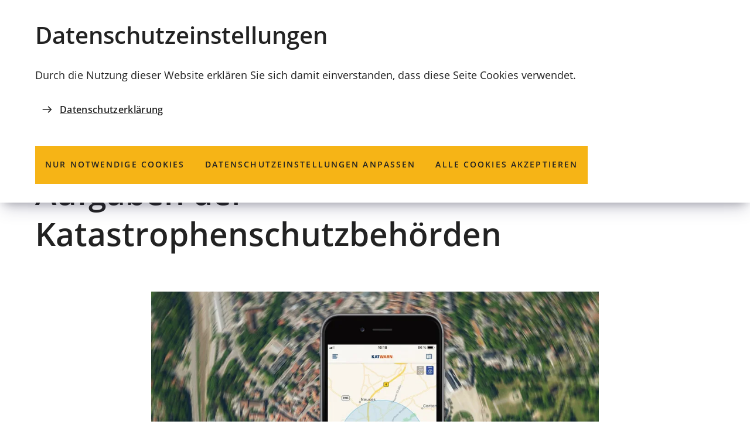

--- FILE ---
content_type: text/html; charset=UTF-8
request_url: https://www1.coburg.de/vv/leistungen/dienstleistungen/Katastrophenschutz-Informationen-zu-den-Aufgaben-der-Katastrophenschutzbehoerden.php
body_size: 12514
content:
<!DOCTYPE html>
<html lang="de-DE" itemscope="itemscope" class="no-js">

<head>
    <meta charset="UTF-8" /><title>Katastrophenschutz; Informationen zu den Aufgaben der Katastrophenschutzbehörden | Stadt Coburg</title><meta http-equiv="x-ua-compatible" content="ie=edge"><link rel="dns-prefetch" href="//matomo.mein-coburg.de"><link rel="search" type="application/opensearchdescription+xml" href="/index.php?sp:out=openSearch" title="Stadt Coburg"/><meta name="apple-mobile-web-app-title" content="Stadt Coburg"/><meta property="og:title" content="Katastrophenschutz; Informationen zu den Aufgaben der Katastrophenschutzbehörden" /><meta property="og:type" content="website" /><meta property="og:url" content="https://www1.coburg.de/vv/leistungen/dienstleistungen/Katastrophenschutz-Informationen-zu-den-Aufgaben-der-Katastrophenschutzbehoerden.php" /><meta property="og:image" content="https://www1.coburg.de/openGraph-200x200.png" /><meta property="og:site_name" content="Stadt Coburg" /><meta property="og:locale" content="de_DE" /><meta name="generator" content="Information Enterprise Server – Sitepark GmbH" /><meta name="viewport" content="width=device-width, initial-scale=1, minimum-scale=1, user-scalable=yes" /><meta name="application-name" content="Stadt Coburg" data-content-type="json" data-namespace="sp_" data-content="{&quot;id&quot;:6434,&quot;anchor&quot;:&quot;bayernportal.product.1550&quot;,&quot;name&quot;:&quot;Katastrophenschutz; Informationen zu den Aufgaben der Katastrophenschutzbeh\u00f6rden&quot;,&quot;changed&quot;:&quot;2025-04-08T01:28:21Z&quot;,&quot;title&quot;:&quot;Katastrophenschutz; Informationen zu den Aufgaben der Katastrophenschutzbeh\u00f6rden&quot;,&quot;sortvalue&quot;:&quot;Katastrophenschutz; Informationen zu den Aufgaben der Katastrophenschutzbeh\u00f6rden&quot;,&quot;group_path&quot;:[1002,1761,1762,1770,6119,6434],&quot;objecttype&quot;:&quot;citygovProduct&quot;,&quot;contenttype&quot;:[&quot;citygovProduct&quot;,&quot;article&quot;,&quot;citygov.product&quot;,&quot;teaserImage&quot;,&quot;teaserImageCopyright&quot;,&quot;teaserHeadline&quot;],&quot;language&quot;:&quot;de-DE&quot;,&quot;date&quot;:&quot;2022-04-23T21:24:00Z&quot;,&quot;site&quot;:[1095],&quot;category&quot;:[8323,8157],&quot;category_path&quot;:[8323,8320,8007,8157,8152],&quot;citygov_startletter&quot;:&quot;K&quot;,&quot;organisation&quot;:8905,&quot;organisation_path&quot;:[1774,5295,5304,5313,8905],&quot;meta_bool_hasOrganization&quot;:&quot;true&quot;}"/><meta name="twitter:card" content="summary" /><meta name="ies:id" content="202010100000006434-1015"/><link rel="icon" type="image/png" sizes="192x192" href="/android-chrome-192x192.png"/><link rel="icon" type="image/png" sizes="144x144" href="/android-chrome-144x144.png"/><link rel="apple-touch-icon" href="/apple-touch-icon.png"/><link rel="icon" type="image/png" sizes="96x96" href="/android-chrome-96x96.png"/><link rel="icon" type="image/png" sizes="48x48" href="/android-chrome-48x48.png"/><link rel="mask-icon" href="/safari-pinned-tab.svg" color="#ffcc00"/><link rel="icon" type="image/vnd.microsoft.icon" href="/favicon.ico"/><link rel="shortcut icon" type="image/vnd.microsoft.icon" href="/favicon.ico"/><meta name="msapplication-config" content="/browserconfig.xml"/><meta name="msapplication-TileColor" content="#FFFFFF"/><link rel="icon" type="image/png" sizes="32x32" href="/favicon-32x32.png"/><link rel="icon" type="image/png" sizes="16x16" href="/favicon-16x16.png"/><link rel="manifest" href="/manifest.webmanifest"/><meta name="theme-color" content="#ffcc00" /><link id="styles" href="/WEB-IES/coburg-module/2.6.0/css/style.css" rel="stylesheet"/><link id="sitekit" href="/WEB-IES/sitekit-module/3.36.0/css/sitekit-js.css" rel="stylesheet"/><link id="sp-geo-api-css" href="/WEB-IES/sitekit-module/3.36.0/css/sp-geo-js-api.css" rel="stylesheet"/><script id="env">window.SP={env:{"svgPath":"\/WEB-IES\/coburg-module\/2.6.0\/svg-icons\/svg-icons.svg","rpcPortUrl":"\/WEB-IES\/sitekit-module\/php\/SP\/SiteKit\/Rpc\/Server\/Port.php"}};</script><script id="head" src="/WEB-IES/coburg-module/2.6.0/js/head.js" async="async"></script></head>

<body id="top">
    <!--googleoff: index-->    <div class="SP-ConsentBanner__spacer"><div data-sp-consent-banner role="dialog" tabindex="0" class="SP-ConsentBanner"><div class="SP-ConsentBanner__inner SP-Grid"><div class="SP-Headline--level2 SP-ConsentBanner__headline"><h2 class="SP-Headline__text" id="datenschutz-einstellungen">Datenschutz­einstellungen</h2></div><div class="SP-Paragraph SP-ConsentBanner__text"><p>Durch die Nutzung dieser Website erklären Sie sich damit einverstanden, dass diese Seite Cookies verwendet.</p></div><a class="SP-Link SP-ConsentBanner__link SP-Iconized--left" href="/datenschutzerklaerung.php"><svg class="SPi SPi-link SP-Link__icon SP-Iconized__icon" aria-hidden="true" focusable="false"><use href="#SPi-link"></use></svg><span class="SP-Link__text SP-Iconized__text"><span class="SP-Link__title">Datenschutzerklärung</span></span></a><div class="SP-ConsentBanner__settings SP-isEnabled SP-Collapsible" data-sp-collapsible="{&quot;options&quot;:{&quot;enabled&quot;:true}}"><div class="SP-Buttons SP-ConsentBanner__buttons"><button data-sp-button class="SP-Button SP-ConsentBanner__button SP-ConsentBanner__button--onlyNecessary"><span class="SP-Button__text">Nur notwendige Cookies</span></button><button data-sp-button class="SP-Button SP-ConsentBanner__button SP-ConsentBanner__button--edit SP-Collapsible__trigger" aria-expanded="false" aria-controls="SP-Collapsible-NjQzODMyNjI2"><span class="SP-Button__text">Datenschutz­einstellungen anpassen</span></button><button data-sp-button class="SP-Button SP-ConsentBanner__button SP-ConsentBanner__button--accept"><span class="SP-Button__text">Alle Cookies akzeptieren</span></button></div><div class="SP-Collapsible__content" id="SP-Collapsible-NjQzODMyNjI2" role="region" aria-hidden="true" style="display:none;"><div class="SP-Form SP-ConsentBanner__form"><form data-sp-protectionCookiesUsage="{&quot;options&quot;:{&quot;idAttributeSuffix&quot;:&quot;cookieUsageNotification&quot;}}" id="cookieUsageNotification" action="https://www1.coburg.de/vv/leistungen/dienstleistungen/Katastrophenschutz-Informationen-zu-den-Aufgaben-der-Katastrophenschutzbehoerden.php#cookieUsageNotification" method="post" novalidate="novalidate" data-sp-form="[]"><input type="hidden" name="form" value="cookieUsageNotification" /><fieldset class="SP-Fieldset" id="fieldset-gen-3"><div class="SP-Field SP-Field--checkbox" id="field-checkbox-gen-1" data-sp-cookiesUsage-functional data-sp-form-field="{&quot;type&quot;:&quot;field.checkbox&quot;,&quot;classes&quot;:{&quot;error&quot;:&quot;SP-Field__error&quot;}}"><input class="SP-Field__control" type="checkbox" name="cookiesUsage-functional[]" id="field-checkbox-gen-1-input" value="true" disabled="disabled" checked="checked"/><label class="SP-Field__label" for="field-checkbox-gen-1-input"><span>Funktionale Cookies</span></label>        <input type="hidden" name="cookiesUsage-functional[]" value="__last__">
            </div><div class="SP-Annotation"></div><div class="SP-Field SP-Field--checkbox" id="field-checkbox-gen-2" data-sp-cookiesUsage-tracking data-sp-form-field="{&quot;type&quot;:&quot;field.checkbox&quot;,&quot;classes&quot;:{&quot;error&quot;:&quot;SP-Field__error&quot;}}"><input class="SP-Field__control" type="checkbox" name="cookiesUsage-tracking[]" id="field-checkbox-gen-2-input" value="true"/><label class="SP-Field__label" for="field-checkbox-gen-2-input"><span>Matomo-Tracking</span></label>        <input type="hidden" name="cookiesUsage-tracking[]" value="__last__">
            </div><div class="SP-Annotation">Hiermit erlauben Sie das Tracking durch Matomo mithilfe von Cookies.</div><div class="SP-Annotation"><div class="SP-Paragraph"><a class="SP-Link SP-Iconized--left" href="/datenschutzerklaerung.php"><svg class="SPi SPi-link SP-Link__icon SP-Iconized__icon" aria-hidden="true" focusable="false"><use href="#SPi-link"></use></svg><!--googleoff: index--><span class="SP-Link__text SP-Iconized__text">Weitere Informationen finden Sie in unserer Datenschutzerklärung</span><!--googleon: index--></a></div></div></fieldset><div class="SP-Buttons"><button data-button-addon class="SP-Button SP-Button--default" type="submit" name="action" id="button-submit-gen-3" value="submit"><span>speichern</span></button></div></form></div></div></div></div></div></div>    <script id="body" src="/WEB-IES/coburg-module/2.6.0/js/body.js"></script>    <a href="#SP-Content" class="SP-SkipToContent SPu-access">Inhalt anspringen</a>
    <div class="SP-PageWrapper">
        <div id="SP-Top" class="SP-Page" data-sp-main="">
            <header data-sp-header class="SP-Header SP-isSticky SP-isVisible"><div class="SP-Header__grid SP-Grid"><h2 class="SPu-access">Stadt Coburg</h2><div class="SP-Header__logo__wrapper"><a class="SP-Header__logo" href="/index.php"><img class="SP-Logo SP-Logo--primary" alt="Logo der Stadt Coburg – zur Startseite" src="/WEB-IES/coburg-module/2.6.0/images/logo_coburg.svg" width="117" height="117"/></a></div><div class="SP-Header__functions"><button data-sp-lightbox="{&quot;lightbox&quot;:&quot;search&quot;,&quot;mfpOptions&quot;:{&quot;focus&quot;:&quot;input[type=\&quot;search\&quot;]&quot;}}" class="SP-Trigger SP-Trigger--search SP-Header__trigger" aria-label="Suche öffnen"><svg class="SPi SPi-search SP-Trigger__icon" aria-hidden="true" focusable="false"><use href="#SPi-search"></use></svg></button><button data-sp-offcanvas-trigger-open class="SP-Trigger SP-Trigger--menuOpen SP-Header__trigger SP-Iconized--left" aria-label="Menü"><svg class="SPi SPi-navigation SP-Trigger__icon SP-Iconized__icon" aria-hidden="true" focusable="false"><use href="#SPi-navigation"></use></svg><span class="SP-Trigger__text SP-Iconized__text">Menü</span></button></div></div></header>            <main id="SP-Content" class="SP-Content">
                <!--googleon: index-->                <article id="SP-Article" class="SP-Article SP-Grid">
                    <header class="SP-ArticleHeader SP-ContentHeader"><div class="SP-Kicker SP-ArticleHeader__kicker"><span class="SP-Kicker__text">Ordnungsamt</span></div><div class="SP-Headline--level1 SP-ArticleHeader__headline"><h1 class="SP-Headline__text" id="katastrophenschutz-informationen-zu-den-aufgaben-der-katastrophenschutzbehoerden-2">Katastrophenschutz; Informationen zu den Aufgaben der Katastrophenschutzbehörden</h1></div><div class="SP-ArticleHeader__content SP-Grid__main"><div class="SP-Intro SP-ArticleHeader__intro"></div><figure class="SP-Asset SP-ArticleHeader__image SP-FixedSize" id="a33860b7-c962-4415-8e14-333b59e05ec8" data-sp-figure-zoom="{&quot;legend&quot;:null,&quot;description&quot;:null,&quot;copyright&quot;:&quot;Stadt Coburg&quot;,&quot;copyrightDetails&quot;:&quot;&quot;,&quot;src&quot;:&quot;\/medien\/bilder\/rathaus-und-verwaltung\/dienstleistungen\/katastrophenschutz.jpg.scaled\/580194732222ee94d2e3331ef16f1832.jpg&quot;,&quot;w&quot;:1500,&quot;h&quot;:1000}"><a class="SP-FixedSize__raiser SP-FixedSize__raiser--3x2" rel="nofollow noopener" title="Bild vergrößern" href="/medien/bilder/rathaus-und-verwaltung/dienstleistungen/katastrophenschutz.jpg.scaled/580194732222ee94d2e3331ef16f1832.jpg" target="_blank"><div class="SPu-lazyload" data-noscript><noscript><picture><source media="(min-width: 75rem)" srcset="/medien/bilder/rathaus-und-verwaltung/dienstleistungen/katastrophenschutz.jpg.scaled/4cc99a2366b5af28bff5c34f8f567f8e.jpg"/><source media="(min-width: 35rem)" srcset="/medien/bilder/rathaus-und-verwaltung/dienstleistungen/katastrophenschutz.jpg.scaled/40f5e0ee6cba9a5d5ead679ea9f77723.jpg"/><source media="(min-width: 20rem)" srcset="/medien/bilder/rathaus-und-verwaltung/dienstleistungen/katastrophenschutz.jpg.scaled/370122382b95d4d9931f1387f3a88220.jpg"/><source srcset="/medien/bilder/rathaus-und-verwaltung/dienstleistungen/katastrophenschutz.jpg.scaled/7242daf5837bb24d8b63b90f0479b6e0.jpg"/><img data-sp-object-fit class="SP-FixedSize__content" src="/medien/bilder/rathaus-und-verwaltung/dienstleistungen/katastrophenschutz.jpg.scaled/4cc99a2366b5af28bff5c34f8f567f8e.jpg" alt="Katastrophenschutz: Warn-App"/></picture><div class="SP-Asset__icons"><svg class="SPi SPi-enlarge SP-Asset__icon" aria-hidden="true" focusable="false"><use href="#SPi-enlarge"></use></svg></div></noscript></div></a><figcaption class="SP-Asset__caption SP-Asset__caption--spareAsset"><a class="SP-Asset__copyright" href="#NTQ3ODY1NzE3" data-sp-rel="copyright" title="Copyright anzeigen"><svg class="SPi SPi-copyright SP-Asset__copyright__icon" aria-hidden="true" focusable="false"><use href="#SPi-copyright"></use></svg></a></figcaption></figure></div></header>                    <div class="SP-ContentMain SP-ArticleMain">
                        <div class="SP-Grid__main">
                            <div class="SP-ArticleContent">
                                <button data-sp-collapsible-trigger class="SP-Trigger SP-Trigger--expand-collapse SP-SubSection__trigger" aria-label="alle öffnen"><span>alle öffnen</span></button><section class="SP-SubSection SP-Collapsible" aria-labelledby="beschreibung" data-sp-collapsible="{&quot;options&quot;:{&quot;enabled&quot;:true}}"><div class="SP-Headline__text SP-Headline--level3 SP-Collapsible__trigger SP-Iconized--right" id="beschreibung" aria-expanded="true" aria-controls="SP-Collapsible-Mzg4MTUwNzQ3" role="button" tabindex="0"><h3 class="SP-Headline__text SP-Collapsible__trigger__text SP-Iconized__text">Beschreibung</h3><svg class="SPi SPi-plus SP-Collapsible__trigger__icon SP-Collapsible__trigger__icon--collapsed SP-Iconized__icon" aria-hidden="true" focusable="false"><use href="#SPi-plus"></use></svg><svg class="SPi SPi-minus SP-Collapsible__trigger__icon SP-Collapsible__trigger__icon--expanded SP-Iconized__icon" aria-hidden="true" focusable="false"><use href="#SPi-minus"></use></svg></div><div class="SP-SubSection__content SP-Collapsible__content" id="SP-Collapsible-Mzg4MTUwNzQ3" role="region" aria-hidden="false" style="display:block;"><div class="SP-Section"><div data-sp-table class="SP-Paragraph"><div class="SP-Text"><div data-sp-table class="SP-Paragraph"><p>Eine Katastrophe im Sinn des Bayerischen Katastrophenschutzgesetzes (BayKSG) ist ein Geschehen, bei dem Leben oder Gesundheit einer Vielzahl von Menschen oder die natürlichen Lebensgrundlagen (Umwelt) oder bedeutende Sachwerte in ungewöhnlichem Ausmaß gefährdet oder geschädigt werden und die Gefahr nur abgewehrt oder die Störung nur unterbunden und beseitigt werden kann, wenn unter Leitung der Katastrophenschutzbehörde die im Katastrophenschutz mitwirkenden Behörden, Dienststellen, Organisationen und die eingesetzten Kräfte zusammenwirken.</p><p>Katastrophenschutzbehörden sind in Bayern die Kreisverwaltungsbehörden - also die Landratsämter und die kreisfreien Gemeinden -, die Regierungen und das Bayerische Staatsministerium des Innern, für Sport und Integration. Die Katastrophenschutzbehörden haben die Aufgabe, Katastrophen abzuwehren und die dafür notwendigen Vorbereitungsmaßnahmen zu treffen.<br>
<br>
Der Katastrophenschutz baut vor allem auf den Einsatzkräften der Feuerwehren, der freiwilligen Hilfsorganisationen und des Technischen Hilfswerks - THW - auf. Darüber hinaus sind alle Behörden und Dienststellen des Freistaates Bayern, die Gemeinden, die Landkreise und die Bezirke, die sonstigen der Aufsicht des Freistaates Bayern unterstehenden Körperschaften, Anstalten und Stiftungen des öffentlichen Rechts sowie die Verbände der Freien Wohlfahrtspflege zur Katastrophenhilfe verpflichtet.</p><p><strong>Einsatzleitung und Führung im Katastrophenschutz </strong></p><p>Die Katastrophenschutzbehörde (i.d.R. Landratsamt, kreisfreie Gemeinde) stellt das Vorliegen und auch das Ende einer Katastrophe fest (Art. 4 BayKSG). Nach Feststellung des Katastrophenfalls leitet sie den Einsatz und stellt dabei sicher, dass alle Maßnahmen aufeinander abgestimmt sind (Art. 5 BayKSG). Sie hat hierzu ein umfassendes Weisungsrecht gegenüber allen eingesetzten Kräften und beteiligten Behörden der gleichen oder einer niedrigeren Stufe (Art. 5 BayKSG). Artikel 2 Absatz 3 BayKSG gibt den Regierungen und dem Bayerischen Staatsministerium des Innern, für Sport und Integration ein Eintrittsrecht, d.h. sie können die Einsatzleitung selbst übernehmen.</p><p>Für die Wahrnehmung ihrer Aufgaben am Schadensort soll die Katastrophenschutzbehörde einen Örtlichen Einsatzleiter bestellen. Dieser leitet im Rahmen des Auftrags und der Weisungen der Katastrophenschutzbehörde alle Einsatzmaßnahmen vor Ort und kann allen eingesetzten Kräften Weisungen erteilen (Art. 6 BayKSG).</p><p><strong>Aufgaben der Katastrophenschutzbehörden </strong></p><p>Vorbereitende Maßnahmen</p><ul><li>Planungen
	<ul><li>Alarmierungsplanung im Brand- und Katastrophenschutz</li><li>Allgemeine Katastrophenschutzplanung</li><li>Katastrophenschutz-Sonderpläne für Anlagen und Einrichtungen mit besonderem Gefahrenpotenzial</li></ul>
	</li><li>Regelungen
	<ul><li>Regelung der Einsatzleitung und Führung bei Katastrophen und Großschadenereignissen</li><li>Aus- und Fortbildung</li></ul>
	</li><li>Übungen</li></ul><p>Einsatzleitung im Katastrophenfall</p><ul><li>Gesamt-Einsatzleitung</li><li>Koordination aller Einsatzmaßnahmen, Einsatzkräfte und beteiligten Behörden</li><li>Anforderung externer Ressourcen/Einsatzkräfte</li></ul></div></div></div></div></div></section><section class="SP-SubSection SP-Collapsible" aria-labelledby="rechtsgrundlage" data-sp-collapsible="{&quot;options&quot;:{&quot;enabled&quot;:true}}"><div class="SP-Headline__text SP-Headline--level3 SP-Collapsible__trigger SP-Iconized--right" id="rechtsgrundlage" aria-expanded="false" aria-controls="SP-Collapsible-NDYxOTE2MTEw" role="button" tabindex="0"><h3 class="SP-Headline__text SP-Collapsible__trigger__text SP-Iconized__text">Rechtsgrundlage</h3><svg class="SPi SPi-plus SP-Collapsible__trigger__icon SP-Collapsible__trigger__icon--collapsed SP-Iconized__icon" aria-hidden="true" focusable="false"><use href="#SPi-plus"></use></svg><svg class="SPi SPi-minus SP-Collapsible__trigger__icon SP-Collapsible__trigger__icon--expanded SP-Iconized__icon" aria-hidden="true" focusable="false"><use href="#SPi-minus"></use></svg></div><div class="SP-SubSection__content SP-Collapsible__content" id="SP-Collapsible-NDYxOTE2MTEw" role="region" aria-hidden="true" style="display:none;"><div class="SP-Section"><div data-sp-table class="SP-Paragraph"><!--googleoff: index--><div class="SP-Text"><div data-sp-table class="SP-Paragraph"><ul><li><a class="SP-Paragraph__link" href="https://www.gesetze-bayern.de/Content/Document/BayKatSchutzG"><svg class="SPi SPi-link SP-Paragraph__linkIcon" aria-hidden="true" focusable="false"><use href="#SPi-link"></use></svg><span class="SP-Paragraph__linkText">Bayerisches Katastrophenschutzgesetz (BayKSG)</span></a><br></li></ul></div></div><!--googleon: index--></div></div></div></section><section class="SP-SubSection SP-Collapsible" aria-labelledby="kontakt" data-sp-collapsible="{&quot;options&quot;:{&quot;enabled&quot;:true}}"><div class="SP-Headline__text SP-Headline--level3 SP-Collapsible__trigger SP-Iconized--right" id="kontakt" aria-expanded="false" aria-controls="SP-Collapsible-NjM4NDM5NjA" role="button" tabindex="0"><h3 class="SP-Headline__text SP-Collapsible__trigger__text SP-Iconized__text">Kontakt</h3><svg class="SPi SPi-plus SP-Collapsible__trigger__icon SP-Collapsible__trigger__icon--collapsed SP-Iconized__icon" aria-hidden="true" focusable="false"><use href="#SPi-plus"></use></svg><svg class="SPi SPi-minus SP-Collapsible__trigger__icon SP-Collapsible__trigger__icon--expanded SP-Iconized__icon" aria-hidden="true" focusable="false"><use href="#SPi-minus"></use></svg></div><div class="SP-SubSection__content SP-Collapsible__content" id="SP-Collapsible-NjM4NDM5NjA" role="region" aria-hidden="true" style="display:none;"><section class="SP-Text"><div class="SP-Headline--level4"><h3 class="SP-Headline__text" id="organisationseinheiten">Organisationseinheiten</h3></div><div data-sp-table class="SP-Paragraph"><table class="SP-Table--full"><thead><!--googleoff: index--><tr><th scope="col">Name</th><th scope="col">Telefon</th><th scope="col">E-Mail-Adresse</th></tr><!--googleon: index--></thead><tbody><tr><td><a class="SP-Link SP-Link--citygov__withinTable SP-Iconized--left" href="/vv/oe/202010100000008905.php"><svg class="SPi SPi-citygovOrganisation SP-Link__icon SP-Iconized__icon" aria-hidden="true" focusable="false"><use href="#SPi-citygovOrganisation"></use></svg><!--googleoff: index--><span class="SP-Link__text SP-Iconized__text">Zivil- und Katastrophenschutz, Feuerwehren</span><!--googleon: index--></a></td><!--googleoff: index--><td><a class="SP-Link SP-Iconized--left" href="tel:+49-9561-89-0"><svg class="SPi SPi-phone SP-Link__icon SP-Iconized__icon" aria-hidden="true" focusable="false"><use href="#SPi-phone"></use></svg><span class="SP-Link__text SP-Iconized__text">09561 89-0</span></a></td><!--googleon: index--><!--googleoff: index--><td><a class="SP-Link SP-Iconized--left" title="E-Mail an Zivil- und Katastrophenschutz, Feuerwehren schreiben" href="mailto:Katastrophenschutz%E2%9A%B9katschutz.coburg%E2%97%A6de" data-sp-email><svg class="SPi SPi-email SP-Link__icon SP-Iconized__icon" aria-hidden="true" focusable="false"><use href="#SPi-email"></use></svg><span class="SP-Link__text SP-Iconized__text">E-Mail</span></a></td><!--googleon: index--></tr></tbody></table></div></section><section class="SP-Text"><div class="SP-Headline--level4"><h3 class="SP-Headline__text" id="zustaendige-mitarbeiter-innen">Zuständige Mitarbeiter/innen</h3></div><div data-sp-table class="SP-Paragraph"><table class="SP-Table--full"><thead><!--googleoff: index--><tr><th scope="col">Name</th><th scope="col">Funktion</th><th scope="col">Telefon</th><th scope="col">E-Mail-Adresse</th></tr><!--googleon: index--></thead><tbody><tr><td><a class="SP-Link SP-Link--citygov__withinTable SP-Iconized--left" href="/vv/personen/bp/Curth-Verena-Jessica.php"><svg class="SPi SPi-citygovPerson SP-Link__icon SP-Iconized__icon" aria-hidden="true" focusable="false"><use href="#SPi-citygovPerson"></use></svg><!--googleoff: index--><span class="SP-Link__text SP-Iconized__text">Frau Verena-Jessica Curth</span><!--googleon: index--></a></td><td>Brand- und Katastrophenschutz</td><!--googleoff: index--><td><a class="SP-Link SP-Iconized--left" href="tel:+49-9561-89-3310"><svg class="SPi SPi-phone SP-Link__icon SP-Iconized__icon" aria-hidden="true" focusable="false"><use href="#SPi-phone"></use></svg><span class="SP-Link__text SP-Iconized__text">09561 89-3310</span></a></td><!--googleon: index--><!--googleoff: index--><td><a class="SP-Link SP-Iconized--left" title="E-Mail an Frau Verena-Jessica Curth schreiben" href="mailto:verena-jessica.curth%E2%9A%B9coburg%E2%97%A6de" data-sp-email><svg class="SPi SPi-email SP-Link__icon SP-Iconized__icon" aria-hidden="true" focusable="false"><use href="#SPi-email"></use></svg><span class="SP-Link__text SP-Iconized__text">E-Mail</span></a></td><!--googleon: index--></tr><tr><td><a class="SP-Link SP-Link--citygov__withinTable SP-Iconized--left" href="/vv/personen/bp/Harthan-Tanja.php"><svg class="SPi SPi-citygovPerson SP-Link__icon SP-Iconized__icon" aria-hidden="true" focusable="false"><use href="#SPi-citygovPerson"></use></svg><!--googleoff: index--><span class="SP-Link__text SP-Iconized__text">Frau Tanja Harthan</span><!--googleon: index--></a></td><td>Brand- und Katastrophenschutz</td><!--googleoff: index--><td><a class="SP-Link SP-Iconized--left" href="tel:+49-9561-89-3311"><svg class="SPi SPi-phone SP-Link__icon SP-Iconized__icon" aria-hidden="true" focusable="false"><use href="#SPi-phone"></use></svg><span class="SP-Link__text SP-Iconized__text">09561 89-3311</span></a></td><!--googleon: index--><!--googleoff: index--><td><a class="SP-Link SP-Iconized--left" title="E-Mail an Frau Tanja Harthan schreiben" href="mailto:tanja.harthan%E2%9A%B9coburg%E2%97%A6de" data-sp-email><svg class="SPi SPi-email SP-Link__icon SP-Iconized__icon" aria-hidden="true" focusable="false"><use href="#SPi-email"></use></svg><span class="SP-Link__text SP-Iconized__text">E-Mail</span></a></td><!--googleon: index--></tr></tbody></table></div></section></div></section><section class="SP-SubSection SP-Collapsible" aria-labelledby="aehnliche-dienstleistungen" data-sp-collapsible="{&quot;options&quot;:{&quot;enabled&quot;:true}}"><div class="SP-Headline__text SP-Headline--level3 SP-Collapsible__trigger SP-Iconized--right" id="aehnliche-dienstleistungen" aria-expanded="false" aria-controls="SP-Collapsible-MTA0NDk5OTYzNg" role="button" tabindex="0"><h3 class="SP-Headline__text SP-Collapsible__trigger__text SP-Iconized__text">Ähnliche Dienstleistungen</h3><svg class="SPi SPi-plus SP-Collapsible__trigger__icon SP-Collapsible__trigger__icon--collapsed SP-Iconized__icon" aria-hidden="true" focusable="false"><use href="#SPi-plus"></use></svg><svg class="SPi SPi-minus SP-Collapsible__trigger__icon SP-Collapsible__trigger__icon--expanded SP-Iconized__icon" aria-hidden="true" focusable="false"><use href="#SPi-minus"></use></svg></div><div class="SP-SubSection__content SP-Collapsible__content" id="SP-Collapsible-MTA0NDk5OTYzNg" role="region" aria-hidden="true" style="display:none;"><div class="SP-LinkList"><ul class="SP-LinkList__list"><li class="SP-LinkList__item"><a class="SP-Link SP-Iconized--left" href="/vv/leistungen/dienstleistungen/Katastrophenschutz-Durchfuehrung-von-Uebungen.php"><svg class="SPi SPi-citygovProduct SP-Link__icon SP-Iconized__icon" aria-hidden="true" focusable="false"><use href="#SPi-citygovProduct"></use></svg><!--googleoff: index--><span class="SP-Link__text SP-Iconized__text">Katastrophenschutz; Durchführung von Übungen</span><!--googleon: index--></a></li><li class="SP-LinkList__item"><a class="SP-Link SP-Iconized--left" href="/vv/leistungen/dienstleistungen/Brand-und-Katastrophenschutz-Alarmierungsplanung.php"><svg class="SPi SPi-citygovProduct SP-Link__icon SP-Iconized__icon" aria-hidden="true" focusable="false"><use href="#SPi-citygovProduct"></use></svg><!--googleoff: index--><span class="SP-Link__text SP-Iconized__text">Brand- und Katastrophenschutz; Informationen zur Alarmierungsplanung</span><!--googleon: index--></a></li><li class="SP-LinkList__item"><a class="SP-Link SP-Iconized--left" href="/vv/leistungen/dienstleistungen/Katastrophenschutzplaene-Erstellung-und-Fortschreibung.php"><svg class="SPi SPi-citygovProduct SP-Link__icon SP-Iconized__icon" aria-hidden="true" focusable="false"><use href="#SPi-citygovProduct"></use></svg><!--googleoff: index--><span class="SP-Link__text SP-Iconized__text">Katastrophenschutzpläne; Erstellung und Fortschreibung</span><!--googleon: index--></a></li></ul></div></div></section>                            </div>
                        </div>
                    </div>
                    <footer class="SP-ContentFooter SP-ArticleFooter" data-sp-toc="{&quot;options&quot;:{&quot;speed&quot;:300}}">
                        <div class="SP-ContentFooter__grid">
                            <!--googleoff: index--><section class="SP-Share SP-ContentFooter__share"><div class="SP-Headline--level2 SP-Share__headline"><h2 class="SP-Headline__text">Seite teilen</h2></div><ul class="SP-Share__items"><li class="SP-Share__item"><a data-sp-button class="SP-Button SP-Share__button SP-Button--share" title="Diese Seite auf Facebook teilen" href="https://www.facebook.com/sharer/sharer.php?u=https%3A%2F%2Fwww1.coburg.de%2Fvv%2Fleistungen%2Fdienstleistungen%2FKatastrophenschutz-Informationen-zu-den-Aufgaben-der-Katastrophenschutzbehoerden.php&amp;t=1769045819" aria-label="Diese Seite auf Facebook teilen" target="_blank" rel="noopener"><svg class="SPi SPi-facebook SP-Button__icon" aria-hidden="true" focusable="false"><use href="#SPi-facebook"></use></svg></a></li><li class="SP-Share__item"><a data-sp-button class="SP-Button SP-Share__button SP-Button--share" title="Diese Seite auf Twitter empfehlen" href="http://twitter.com/share?url=https%3A%2F%2Fwww1.coburg.de%2Fvv%2Fleistungen%2Fdienstleistungen%2FKatastrophenschutz-Informationen-zu-den-Aufgaben-der-Katastrophenschutzbehoerden.php&amp;t=1769045819" aria-label="Diese Seite auf Twitter empfehlen" target="_blank" rel="noopener"><svg class="SPi SPi-twitter SP-Button__icon" aria-hidden="true" focusable="false"><use href="#SPi-twitter"></use></svg></a></li><li class="SP-Share__item"><a data-sp-button class="SP-Button SP-Share__button SP-Button--share" title="Diese Seite via E-Mail empfehlen" href="mailto:?subject=coburg.de%20-%20Seitenempfehlung&amp;body=Guten%20Tag%2C%0A%0A%20hier%20ein%20lesenswerter%20Beitrag%20aus%20coburg.de%3A%0A%0Ahttps%3A%2F%2Fwww1.coburg.de%2Fvv%2Fleistungen%2Fdienstleistungen%2FKatastrophenschutz-Informationen-zu-den-Aufgaben-der-Katastrophenschutzbehoerden.php%0A%0ASch%C3%B6ne%20Gr%C3%BC%C3%9Fe%21%0A%0A" aria-label="Diese Seite via E-Mail empfehlen" target="_blank" rel="noopener"><svg class="SPi SPi-email-filled SP-Button__icon" aria-hidden="true" focusable="false"><use href="#SPi-email-filled"></use></svg></a></li></ul></section><!--googleon: index-->                            <div class="SP-ContentFooter__functions">
                                <button class="SP-Trigger SP-Trigger--top SP-ContentFooter__trigger" type="button" data-sp-trigger-scroll="{&quot;selector&quot;:&quot;#SP-Top&quot;,&quot;fallbackSelector&quot;:&quot;#SP-Content&quot;,&quot;scrollingOptions&quot;:{&quot;speed&quot;:150,&quot;minDuration&quot;:375,&quot;eventStartData&quot;:{&quot;showHeader&quot;:true}}}" aria-label="zum Seitenanfang springen"><svg class="SPi SPi-top SP-Trigger__icon" aria-hidden="true" focusable="false"><use href="#SPi-top"></use></svg></button>                            </div>
                        </div>
                        <!--googleoff: index--><nav class="SP-Path SP-ContentFooter__path"><h2 class="SP-Path__headline SPu-access">Sie befinden sich hier:</h2><ol class="SP-Path__list"><li class="SP-Path__item"><a class="SP-Path__link" href="/index.php"><span class="SP-Path__text">Startseite</span></a></li><li class="SP-Path__item"><a class="SP-Path__link" href="/vv/index.php"><span class="SP-Path__text">Rathaus und Verwaltung</span></a></li><li class="SP-Path__item"><a class="SP-Path__link" href="/vv/oe/Referat-1-Hauptreferat.php"><span class="SP-Path__text">Referat 1 - Hauptreferat</span></a></li><li class="SP-Path__item"><a class="SP-Path__link" href="/vv/oe/32-Ordnungsamt.php"><span class="SP-Path__text">Ordnungsamt</span></a></li><li class="SP-Path__item"><strong class="SP-Path__self">Katastrophenschutz; Informationen zu den Aufgaben der Katastrophenschutzbehörden</strong></li></ol></nav><!--googleon: index-->                        <!--googleoff: index--><section class="SP-Annotations" role="doc-appendix" aria-labelledby="SP-NTcwNzc5MDIw" data-sp-annotationviewer="{&quot;translations&quot;:{&quot;info&quot;:&quot;Information&quot;,&quot;abbreviation&quot;:&quot;Abk\u00fcrzung&quot;,&quot;copyright&quot;:&quot;Copyright&quot;,&quot;glossary&quot;:&quot;Glossar&quot;,&quot;footnote&quot;:&quot;Fu\u00dfnote&quot;,&quot;language&quot;:&quot;\u00dcbersetzung&quot;,&quot;closeButton&quot;:&quot;schlie\u00dfen&quot;,&quot;backButton&quot;:&quot;zur\u00fcck&quot;},&quot;icons&quot;:[]}"><h2 class="SP-Annotations__headline" id="SP-NTcwNzc5MDIw">Erläuterungen und Hinweise</h2><section class="SP-Annotations__section"><h3 class="SP-Annotations__section__headline">Bildnachweise</h3><ul class="SP-Annotations__list"><li class="SP-Annotations__item" id="NTQ3ODY1NzE3"><span class="SP-CopyrightAnnotation"><span class="SP-CopyrightAnnotation__copyright">Stadt Coburg</span></span></li></ul></section></section><!--googleon: index-->                    </footer>
                </article>
                <!--googleoff: index-->            </main>
            <footer class="SP-Footer"><div class="SP-Footer__grid SP-Grid"><div class="SP-Footer__content"><section class="SP-Text"><div class="SP-Headline--level4 SP-Footer__headline"><h2 class="SP-Headline__text" id="stadt-coburg-2">Stadt Coburg</h2></div><div data-sp-table class="SP-Paragraph SP-Paragraph--footer"><p>Markt 1, 96450 Coburg<br>Telefon: <a class="SP-Paragraph__link" href="tel:+499561890"><svg class="SPi SPi-phone SP-Paragraph__linkIcon" aria-hidden="true" focusable="false"><use href="#SPi-phone"></use></svg><span class="SP-Paragraph__linkText">+49 9561 89-0</span></a><br>E-Mail: <a class="SP-Paragraph__link SP-encrypted-emails SP-Paragraph__link" href="mailto:info%E2%9A%B9coburg%E2%97%A6de" data-sp-email><svg class="SPi SPi-email SP-Paragraph__linkIcon" aria-hidden="true" focusable="false"><use href="#SPi-email"></use></svg><span class="SP-Paragraph__linkText">info<i>coburg</i>de</span></a></p><p><strong>Öffnungszeiten der Kernverwaltung<br></strong>Mo., Di., Do.: 8:30 - 15:30 Uhr<br>Mi., Fr.: 8:30 - 12:00 Uhr</p><p><strong>Öffnungszeiten des <a class="SP-Paragraph__link" href="/rathaus-und-verwaltung/buergerbuero/buergerbuero.php"><svg class="SPi SPi-link SP-Paragraph__linkIcon" aria-hidden="true" focusable="false"><use href="#SPi-link"></use></svg><span class="SP-Paragraph__linkText">Bürgerbüros</span></a><br></strong>(mit <a class="SP-Paragraph__link" href="tel:+499561891111"><svg class="SPi SPi-phone SP-Paragraph__linkIcon" aria-hidden="true" focusable="false"><use href="#SPi-phone"></use></svg><span class="SP-Paragraph__linkText">Telefon-</span></a> oder <a class="SP-Paragraph__link" href="https://termine.mein-coburg.de" target="_blank" rel="noopener"><svg class="SPi SPi-linkNewTab SP-Paragraph__linkIcon" aria-hidden="true" focusable="false"><use href="#SPi-linkNewTab"></use></svg><span class="SP-Paragraph__linkText">Online-Termin<span class="SPu-access"> (Öffnet in einem neuen Tab)</span></span></a>)<strong><br></strong>Mo., Di.: 8:30 - 15:30 Uhr<br>Mi.: 8:30 - 12:00 Uhr<br>Do.: 8:30 - 18:00 Uhr<br>Fr.: 8:30 - 12:00 Uhr<br>Sa.: 8:00 - 12:00 Uhr</p><p>Telefonische Erreichbarkeit am Do. nur bis 15:30 Uhr.</p></div></section><section class="SP-LinkList SP-SectionBlock SP-LinkList--footer"><div class="SP-LinkList__header SP-SectionBlock__header SP-Headline--level4 SP-Footer__headline"><h2 class="SP-Headline__text" id="service-dienste-2">Service &amp; Dienste</h2></div><ul class="SP-LinkList__list"><li class="SP-LinkList__item"><a class="SP-Link SP-Link--footer SP-Iconized--left" href="/leben/gesundheit-und-krankheit/gesundheitsversorgung/notdienste.php"><svg class="SPi SPi-arrow SP-Iconized__icon SP-Link__icon" aria-hidden="true" focusable="false"><use href="#SPi-arrow"></use></svg><span class="SP-Link__text SP-Iconized__text"><span class="SP-Link__title">Notfall/Notdienste</span></span></a></li><li class="SP-LinkList__item"><a class="SP-Link SP-Link--footer SP-Iconized--left" href="/rathaus-und-verwaltung/referate/aemter/ordnungsamt/katastrophenschutz/katastrophenschutz-was-tun-im-notfall.php"><svg class="SPi SPi-arrow SP-Iconized__icon SP-Link__icon" aria-hidden="true" focusable="false"><use href="#SPi-arrow"></use></svg><span class="SP-Link__text SP-Iconized__text"><span class="SP-Link__title">Katastrophenschutz</span></span></a></li><li class="SP-LinkList__item"><a class="SP-Link SP-Link--footer SP-Iconized--left" href="https://www.coburgmarketing.de" target="_blank" rel="noopener"><svg class="SPi SPi-arrow SP-Iconized__icon SP-Link__icon" aria-hidden="true" focusable="false"><use href="#SPi-arrow"></use></svg><span class="SP-Link__text SP-Iconized__text"><span class="SP-Link__title">Besuchen Sie Coburg<span class="SPu-access"> (Öffnet in einem neuen Tab)</span></span></span></a></li><li class="SP-LinkList__item"><a class="SP-Link SP-Link--footer SP-Iconized--left" href="/rathaus-und-verwaltung/arbeiten-in-der-verwaltung/arbeiten-in-der-verwaltung.php"><svg class="SPi SPi-arrow SP-Iconized__icon SP-Link__icon" aria-hidden="true" focusable="false"><use href="#SPi-arrow"></use></svg><span class="SP-Link__text SP-Iconized__text"><span class="SP-Link__title">Karriere</span></span></a></li><li class="SP-LinkList__item"><a class="SP-Link SP-Link--footer SP-Iconized--left" href="https://www.sagscoburg.de" target="_blank" rel="noopener"><svg class="SPi SPi-arrow SP-Iconized__icon SP-Link__icon" aria-hidden="true" focusable="false"><use href="#SPi-arrow"></use></svg><span class="SP-Link__text SP-Iconized__text"><span class="SP-Link__title">Mängelmelder „Sag&#039;s Coburg“<span class="SPu-access"> (Öffnet in einem neuen Tab)</span></span></span></a></li><li class="SP-LinkList__item"><a class="SP-Link SP-Link--footer SP-Iconized--left" href="/mein-coburg/mein-coburg.php#mein-coburg-der-newsletter"><svg class="SPi SPi-arrow SP-Iconized__icon SP-Link__icon" aria-hidden="true" focusable="false"><use href="#SPi-arrow"></use></svg><span class="SP-Link__text SP-Iconized__text"><span class="SP-Link__title">Newsletter</span></span></a></li><li class="SP-LinkList__item"><a class="SP-Link SP-Link--footer SP-Iconized--left" href="/mein-coburg/presse--medienservice/presse.php"><svg class="SPi SPi-arrow SP-Iconized__icon SP-Link__icon" aria-hidden="true" focusable="false"><use href="#SPi-arrow"></use></svg><span class="SP-Link__text SP-Iconized__text"><span class="SP-Link__title">Presse</span></span></a></li><li class="SP-LinkList__item"><a class="SP-Link SP-Link--footer SP-Iconized--left" href="/rathaus-und-verwaltung/amtliche-bekanntmachungen/bekanntmachungen-veroeffentlichungen.php"><svg class="SPi SPi-arrow SP-Iconized__icon SP-Link__icon" aria-hidden="true" focusable="false"><use href="#SPi-arrow"></use></svg><span class="SP-Link__text SP-Iconized__text"><span class="SP-Link__title">Bekanntmachungen &amp; Veröffentlichungen</span></span></a></li><li class="SP-LinkList__item"><a class="SP-Link SP-Link--footer SP-Iconized--left" href="/rathaus-und-verwaltung/arbeiten-in-der-verwaltung/stellenangebote/stellenangebote.php"><svg class="SPi SPi-arrow SP-Iconized__icon SP-Link__icon" aria-hidden="true" focusable="false"><use href="#SPi-arrow"></use></svg><span class="SP-Link__text SP-Iconized__text"><span class="SP-Link__title">Stellenangebote</span></span></a></li><li class="SP-LinkList__item"><a class="SP-Link SP-Link--footer SP-Iconized--left" href="/mein-coburg/baustellen/baustellen.php"><svg class="SPi SPi-arrow SP-Iconized__icon SP-Link__icon" aria-hidden="true" focusable="false"><use href="#SPi-arrow"></use></svg><span class="SP-Link__text SP-Iconized__text"><span class="SP-Link__title">Baustellen</span></span></a></li><li class="SP-LinkList__item"><a class="SP-Link SP-Link--footer SP-Iconized--left" href="https://geoportal.coburg.de/GeoportalCoburg/synserver?project=Stadtplan&amp;client=auto" target="_blank" rel="noopener"><svg class="SPi SPi-arrow SP-Iconized__icon SP-Link__icon" aria-hidden="true" focusable="false"><use href="#SPi-arrow"></use></svg><span class="SP-Link__text SP-Iconized__text"><span class="SP-Link__title">Stadtplan<span class="SPu-access"> (Öffnet in einem neuen Tab)</span></span></span></a></li><li class="SP-LinkList__item"><a class="SP-Link SP-Link--footer SP-Iconized--left" href="https://veranstaltungen.coburg.de" target="_blank" rel="noopener"><svg class="SPi SPi-arrow SP-Iconized__icon SP-Link__icon" aria-hidden="true" focusable="false"><use href="#SPi-arrow"></use></svg><span class="SP-Link__text SP-Iconized__text"><span class="SP-Link__title">Veranstaltungen in der Stadt Coburg<span class="SPu-access"> (Öffnet in einem neuen Tab)</span></span></span></a></li><li class="SP-LinkList__item"><a class="SP-Link SP-Link--footer SP-Iconized--left" href="https://ris.coburg.de" target="_blank" rel="noopener"><svg class="SPi SPi-arrow SP-Iconized__icon SP-Link__icon" aria-hidden="true" focusable="false"><use href="#SPi-arrow"></use></svg><span class="SP-Link__text SP-Iconized__text"><span class="SP-Link__title">Rats-Informations-System (RIS)<span class="SPu-access"> (Öffnet in einem neuen Tab)</span></span></span></a></li></ul></section><section class="SP-LinkList SP-SectionBlock SP-LinkList--footer"><div class="SP-LinkList__header SP-SectionBlock__header SP-Headline--level4 SP-Footer__headline"><h2 class="SP-Headline__text" id="rechtliches-2">Rechtliches</h2></div><ul class="SP-LinkList__list"><li class="SP-LinkList__item"><a class="SP-Link SP-Link--footer SP-Iconized--left" href="/impressum.php"><svg class="SPi SPi-arrow SP-Iconized__icon SP-Link__icon" aria-hidden="true" focusable="false"><use href="#SPi-arrow"></use></svg><span class="SP-Link__text SP-Iconized__text"><span class="SP-Link__title">Impressum</span></span></a></li><li class="SP-LinkList__item"><a class="SP-Link SP-Link--footer SP-Iconized--left" href="/datenschutzerklaerung.php"><svg class="SPi SPi-arrow SP-Iconized__icon SP-Link__icon" aria-hidden="true" focusable="false"><use href="#SPi-arrow"></use></svg><span class="SP-Link__text SP-Iconized__text"><span class="SP-Link__title">Datenschutzerklärung</span></span></a></li><li class="SP-LinkList__item"><a class="SP-Link SP-Link--footer SP-Iconized--left" href="/datenschutz-einstellungen.php"><svg class="SPi SPi-arrow SP-Iconized__icon SP-Link__icon" aria-hidden="true" focusable="false"><use href="#SPi-arrow"></use></svg><span class="SP-Link__text SP-Iconized__text"><span class="SP-Link__title">Datenschutz-Einstellungen</span></span></a></li><li class="SP-LinkList__item"><a class="SP-Link SP-Link--footer SP-Iconized--left" href="/elektronische-zugangseroeffnung.php"><svg class="SPi SPi-arrow SP-Iconized__icon SP-Link__icon" aria-hidden="true" focusable="false"><use href="#SPi-arrow"></use></svg><span class="SP-Link__text SP-Iconized__text"><span class="SP-Link__title">Elektronische Zugangseröffnung</span></span></a></li><li class="SP-LinkList__item"><a class="SP-Link SP-Link--footer SP-Iconized--left" href="/benutzungshinweise.php"><svg class="SPi SPi-arrow SP-Iconized__icon SP-Link__icon" aria-hidden="true" focusable="false"><use href="#SPi-arrow"></use></svg><span class="SP-Link__text SP-Iconized__text"><span class="SP-Link__title">Erklärung zur Barrierefreiheit</span></span></a></li></ul></section><div class="SP-Buttons SP-Buttons--footer"><a data-sp-button class="SP-Button SP-Button--ghostDark" href="https://www.coburg.de/rathaus-und-verwaltung/kontakt-zur-stadtverwaltung/kontakt-zur-stadtverwaltung.php" target="_blank" rel="noopener"><span class="SP-Button__text"><span class="SP-Link__title">Kontaktformular<span class="SPu-access"> (Öffnet in einem neuen Tab)</span></span></span></a><a data-sp-button class="SP-Button SP-Button--ghostDark" href="https://www.coburg.de/rathaus-und-verwaltung/buerger-und-servicebuero.php" target="_blank" rel="noopener"><span class="SP-Button__text"><span class="SP-Link__title">Bürger- und Servicebüros<span class="SPu-access"> (Öffnet in einem neuen Tab)</span></span></span></a><a data-sp-button class="SP-Button SP-Button--ghostDark" href="https://www.coburg.de/rathaus-und-verwaltung/online-dienste/index.php" target="_blank" rel="noopener"><span class="SP-Button__text"><span class="SP-Link__title">Bürgerdienste online<span class="SPu-access"> (Öffnet in einem neuen Tab)</span></span></span></a></div></div><section class="SP-Social SP-Footer__social"><div class="SP-Headline--level4 SP-Footer__headline"><h2 class="SP-Headline__text" id="folgen-sie-uns">Folgen Sie uns</h2></div><div class="SP-SectionBlock__content SP-LinkList__content"><ul class="SP-Social__items"><li class="SP-Social__item"><a data-sp-button class="SP-Social__link" href="https://www.facebook.com/coburg.de/" aria-label="Coburg auf Facebook" target="_blank" rel="noopener"><svg class="SPi SPi-facebook SP-Social__icon" aria-hidden="true" focusable="false"><use href="#SPi-facebook"></use></svg></a></li><li class="SP-Social__item"><a data-sp-button class="SP-Social__link" href="https://www.youtube.com/channel/UCnCMSkwYzwUTEPMzlxUJlRg" aria-label="Coburg auf YouTube" target="_blank" rel="noopener"><svg class="SPi SPi-youtube SP-Social__icon" aria-hidden="true" focusable="false"><use href="#SPi-youtube"></use></svg></a></li><li class="SP-Social__item"><a data-sp-button class="SP-Social__link" href="https://www.instagram.com/coburg.de/" aria-label="Coburg auf Instagram" target="_blank" rel="noopener"><svg class="SPi SPi-instagram SP-Social__icon" aria-hidden="true" focusable="false"><use href="#SPi-instagram"></use></svg></a></li><li class="SP-Social__item"><a data-sp-button class="SP-Social__link" href="https://de.linkedin.com/company/stadt-coburg" aria-label="Coburg auf LinkedIn" target="_blank" rel="noopener"><svg class="SPi SPi-linkedin SP-Social__icon" aria-hidden="true" focusable="false"><use href="#SPi-linkedin"></use></svg></a></li><li class="SP-Social__item"><a data-sp-button class="SP-Social__link" href="https://www.xing.com/pages/stadtcoburg" aria-label="Coburg auf Xing" target="_blank" rel="noopener"><svg class="SPi SPi-xing SP-Social__icon" aria-hidden="true" focusable="false"><use href="#SPi-xing"></use></svg></a></li></ul></div><div class="SP-LinkList__footer SP-SectionBlock__footer"></div></section><div class="SP-Footer__copyright">© Stadt Coburg</div></div></footer>                    </div>
        <aside class="SP-OffCanvas" data-sp-offcanvas="" hidden="hidden">
            <div class="SP-OffCanvas__header"><div class="SP-OffCanvas__links SP-Languages"><ul class="SP-Languages__list"><li class="SP-Languages__item"><button data-sp-lightbox="{&quot;lightbox&quot;:&quot;translate&quot;}" class="SP-Trigger SP-Trigger--translate SP-Iconized--left" aria-label="Translate"><svg class="SPi SPi-translate SP-Trigger__icon SP-Iconized__icon" aria-hidden="true" focusable="false"><use href="#SPi-translate"></use></svg><span class="SP-Trigger__text SP-Iconized__text">Translate</span></button></li><li class="SP-Languages__item"><a class="SP-LanguageLink SP-Iconized--left" href="/leichte-sprache.php"><svg class="SPi SPi-simple-language SP-LanguageLink__icon SP-Iconized__icon" aria-hidden="true" focusable="false"><use href="#SPi-simple-language"></use></svg><span class="SP-LanguageLink__text SP-Iconized__text SP-Iconized__text">Leichte Sprache</span></a></li></ul></div><div class="SP-OffCanvas__functions"><button data-sp-lightbox="{&quot;lightbox&quot;:&quot;search&quot;,&quot;mfpOptions&quot;:{&quot;focus&quot;:&quot;input[type=\&quot;search\&quot;]&quot;}}" class="SP-Trigger SP-OffCanvas__trigger SP-OffCanvas__trigger--search" aria-label="Suche öffnen"><svg class="SPi SPi-search SP-Trigger__icon" aria-hidden="true" focusable="false"><use href="#SPi-search"></use></svg></button><button data-sp-offcanvas-trigger-close class="SP-Trigger SP-OffCanvas__trigger SP-Trigger--menuClose" aria-label="Navigation Schließen"><svg class="SPi SPi-close SP-Trigger__icon" aria-hidden="true" focusable="false"><use href="#SPi-close"></use></svg></button></div></div><div class="SP-OffCanvas__navigation"><nav tabindex="0" data-sp-navigation-multilevelpush="{&quot;iconNext&quot;:&quot;SPi-next&quot;,&quot;iconBack&quot;:&quot;SPi-prev&quot;,&quot;activePath&quot;:[&quot;1096&quot;,&quot;1774&quot;,&quot;5295&quot;,&quot;5304&quot;,&quot;6434&quot;],&quot;activeResource&quot;:&quot;\/vv\/leistungen\/dienstleistungen\/Katastrophenschutz-Informationen-zu-den-Aufgaben-der-Katastrophenschutzbehoerden.php&quot;,&quot;nodeProvider&quot;:{&quot;rpcNodeProvider&quot;:{&quot;rpcPortURL&quot;:&quot;\/WEB-IES\/sitekit-module\/php\/SP\/SiteKit\/Rpc\/Server\/Port.php&quot;,&quot;rpcAction&quot;:&quot;SP\\SiteKit\\Rpc\\Navigation\\MultiLevelPush&quot;}},&quot;labels&quot;:{&quot;back&quot;:&quot;zu ${levelLabel}&quot;,&quot;navigationEntry&quot;:&quot;Navigation&quot;,&quot;moreInformation&quot;:&quot;Informationen f\u00fcr&quot;,&quot;to&quot;:&quot;zu&quot;},&quot;quicklinks&quot;:[{&quot;label&quot;:&quot;Notfall\/Notdienste&quot;,&quot;link&quot;:&quot;\/leben\/gesundheit-und-krankheit\/gesundheitsversorgung\/notdienste.php&quot;,&quot;newWindow&quot;:false,&quot;icon&quot;:&quot;arrow&quot;},{&quot;label&quot;:&quot;Online-Dienste&quot;,&quot;link&quot;:&quot;\/rathaus-und-verwaltung\/online-dienste\/index.php&quot;,&quot;newWindow&quot;:false,&quot;icon&quot;:&quot;arrow&quot;},{&quot;label&quot;:&quot;Karriere&quot;,&quot;link&quot;:&quot;\/rathaus-und-verwaltung\/arbeiten-in-der-verwaltung\/arbeiten-in-der-verwaltung.php&quot;,&quot;newWindow&quot;:false,&quot;icon&quot;:&quot;arrow&quot;},{&quot;label&quot;:&quot;Presse&quot;,&quot;link&quot;:&quot;\/mein-coburg\/presse--medienservice\/presse.php&quot;,&quot;newWindow&quot;:false,&quot;icon&quot;:&quot;arrow&quot;},{&quot;label&quot;:&quot;Veranstaltungskalender&quot;,&quot;link&quot;:&quot;https:\/\/veranstaltungen.coburg.de&quot;,&quot;newWindow&quot;:true,&quot;icon&quot;:&quot;arrow&quot;},{&quot;label&quot;:&quot;Impressum&quot;,&quot;link&quot;:&quot;\/impressum.php&quot;,&quot;newWindow&quot;:false,&quot;icon&quot;:&quot;arrow&quot;},{&quot;label&quot;:&quot;Datenschutz-Einstellungen&quot;,&quot;link&quot;:&quot;\/datenschutz-einstellungen.php&quot;,&quot;newWindow&quot;:false,&quot;icon&quot;:&quot;arrow&quot;},{&quot;label&quot;:&quot;Datenschutzerkl\u00e4rung&quot;,&quot;link&quot;:&quot;\/datenschutzerklaerung.php&quot;,&quot;newWindow&quot;:false,&quot;icon&quot;:&quot;arrow&quot;}],&quot;footer&quot;:{&quot;functions&quot;:[{&quot;trigger&quot;:{&quot;label&quot;:&quot;Login&quot;,&quot;icon&quot;:&quot;login&quot;,&quot;attributes&quot;:[{&quot;key&quot;:&quot;data-sp-lightbox&quot;,&quot;value&quot;:{&quot;lightbox&quot;:&quot;webaccountlogin&quot;}},{&quot;key&quot;:&quot;data-sp-webaccount-lightbox&quot;,&quot;value&quot;:{&quot;loggedIn&quot;:false,&quot;processComponents&quot;:&quot;webAccount-1&quot;,&quot;component&quot;:&quot;webAccount-1.container&quot;,&quot;baseUrl&quot;:&quot;\/account.php&quot;,&quot;open&quot;:false}}]}}]}}" class="SP-Navigation" aria-label="Hauptnavigation"><h2 class="SPu-access">Navigation</h2><div class="SP-Navigation__levels"><div class="SP-NavigationLevel SP-NavigationLevel--current"></div></div></nav></div>        </aside>
    </div>
    <script id="sitekit-js" src="/WEB-IES/sitekit-module/3.36.0/js/sitekit-js.js"></script><script id="sitekit-js-renderer-arvedui" src="/WEB-IES/sitekit-module/3.36.0/js/sitekit-js-renderer-arvedui.js"></script><script id="main" src="/WEB-IES/coburg-module/2.6.0/js/main.js"></script><script id="citygov" src="/WEB-IES/citygov/7.15.4/js/citygov.js"></script><script id="serviceworker">if ("serviceWorker" in navigator) {window.addEventListener("load", function () {navigator.serviceWorker.register("/sw.js");});}</script><script id="sp-geo-api" src="/WEB-IES/sitekit-module/3.36.0/js/sp-geo-js-api.js"></script><script id="piwik-config">var _paq = _paq || [];
_paq.push(['setCustomUrl', "https:\/\/www1.coburg.de\/vv\/leistungen\/dienstleistungen\/Katastrophenschutz-Informationen-zu-den-Aufgaben-der-Katastrophenschutzbehoerden.php"]);
_paq.push(['setSecureCookie', true]);
_paq.push(['requireConsent']);
_paq.push(['trackPageView']);
_paq.push(['enableLinkTracking']);
(function() {
var u="//matomo.mein-coburg.de/";
_paq.push(['setTrackerUrl', '//matomo.mein-coburg.de/matomo.php']);
_paq.push(['setSiteId', '3']);
_paq.push(['setDoNotTrack', true]);
var d=document, g=d.createElement('script'), s=d.getElementsByTagName('script')[0];
g.type='text/javascript'; g.async=true; g.defer=true; g.src=u+'piwik.js'; s.parentNode.insertBefore(g,s);
})();</script><script id="bootstrap">(function bootstrap() {
	var bs = SP.sitekit.Bootstrap;
	bs.register("data-sp-button", "SP.vendor.Button");
	bs.register("data-sp-lightbox", "SP.customer.Lightbox");
	bs.register("data-sp-collapsible", "SP.Collapsible");
	bs.register("data-sp-collapsible-trigger", "SP.coburg.CollapsibleExpander");
	bs.register("data-sp-contact", "SP.vendor.Contact");
	bs.register("data-sp-figure-zoom", "SP.customer.PictureZoom");
	bs.register("data-sp-masonry", "SP.vendor.MasonryWrapper");
	bs.register("data-sp-navigation-multilevelpush", "SP.customer.Navigation");
	bs.register("data-sp-offcanvas", "SP.OffCanvas");
	bs.register("data-sp-pagination", "SP.Pagination");
	bs.register("data-sp-picture-gallery", "SP.customer.PictureGallery");
	bs.register("data-sp-table", "SP.TableInitialiser");
	bs.register("data-sp-trigger-scroll", "SP.customer.TriggerScroll");
	bs.register("data-sp-toc", "SP.vendor.Toc");
	bs.register("data-sp-webaccount-lightbox", "SP.WebAccount.Lightbox");
	bs.register("data-sp-annotationviewer", "SP.customer.AnnotationViewer");
	bs.register("data-sp-map", "SP.coburg.Map");
	bs.register("data-sp-consent-banner", "SP.coburg.ConsentBanner");
	bs.register("data-sp-protectioncookiesusage", "SP.coburg.DataProtection");
	bs.register("data-sp-header", "SP.Header");
	bs.register("data-sp-email", "SP.sitekit.Email");
	bs.register("data-sp-search-suggest", "SP.sitekit.search.Suggest");
	bs.register("data-sp-form", "SP.sitekit.Form");
	bs.register("data-sp-form-field", "SP.vendor.form.field.Field");
})();</script><script id="BreadCrumbSerializer-6434" type="application/ld+json">{"@context":"http:\/\/schema.org","@type":"BreadcrumbList","itemListElement":[{"@type":"ListItem","position":1,"item":{"@id":"https:\/\/www1.coburg.de\/\/index.php","name":"Startseite"}},{"@type":"ListItem","position":2,"item":{"@id":"https:\/\/www1.coburg.de\/\/vv\/index.php","name":"Rathaus und Verwaltung"}},{"@type":"ListItem","position":3,"item":{"@id":"https:\/\/www1.coburg.de\/\/vv\/oe\/Referat-1-Hauptreferat.php","name":"Referat 1 - Hauptreferat"}},{"@type":"ListItem","position":4,"item":{"@id":"https:\/\/www1.coburg.de\/\/vv\/oe\/32-Ordnungsamt.php","name":"Ordnungsamt"}},{"@type":"ListItem","position":5,"item":{"@id":"https:\/\/www1.coburg.de\/\/vv\/leistungen\/dienstleistungen\/Katastrophenschutz-Informationen-zu-den-Aufgaben-der-Katastrophenschutzbehoerden.php","name":"Katastrophenschutz; Informationen zu den Aufgaben der Katastrophenschutzbeh\u00f6rden"}}]}</script>    <div class="pswp" tabindex="-1" role="dialog" aria-hidden="true">
    <div class="pswp__bg"></div>
    <div class="pswp__scroll-wrap">
        <div class="pswp__container">
            <div class="pswp__item"></div>
            <div class="pswp__item"></div>
            <div class="pswp__item"></div>
        </div>
        <div class="pswp__ui pswp__ui--hidden">
            <div class="pswp__top-bar">
                <div class="pswp__counter"></div>
                <button class="pswp__button pswp__button--close" title="${close}"></button>
                <a href="#" class="pswp__button pswp__button--download" title="${download}" download=""></a>
                <button class="pswp__button pswp__button--share" title="${share}"></button>
                <button class="pswp__button pswp__button--fs" title="${toggleFullscreen}"></button>
                <button class="pswp__button pswp__button--zoom" title="${toggleZoom}"></button>
                <div class="pswp__preloader">
                    <div class="pswp__preloader__icn">
                        <div class="pswp__preloader__cut">
                            <div class="pswp__preloader__donut"></div>
                        </div>
                    </div>
                </div>
            </div>
            <div class="pswp__share-modal pswp__share-modal--hidden pswp__single-tap">
                <div class="pswp__share-tooltip"></div>
            </div>
            <button class="pswp__button pswp__button--arrow--left" title="${prev}">
            </button>
            <button class="pswp__button pswp__button--arrow--right" title="${next}">
            </button>
            <div class="pswp__caption">
                <div class="pswp__caption__center"></div>
            </div>
        </div>
    </div>
</div>    <div class="SP-Lightbox SP-Lightbox--translate SP-Lightbox--small mfp-hide" role="dialog" aria-labelledby="SP-MjI3MjU5NzM0"><div class="SP-Lightbox__inner"><div class="SP-Lightbox__title"><span class="SP-Lightbox__label SPu-access" id="SP-MjI3MjU5NzM0">Seite übersetzen mit Google Translate in:</span><button class="SP-Lightbox__close SP-Iconized--only" title="schließen" aria-label="schließen"><svg class="SPi SPi-close SP-Lightbox__close__icon SP-Iconized__icon" aria-hidden="true" focusable="false"><use href="#SPi-close"></use></svg></button></div><div class="SP-Lightbox__content"><div class="SP-Translate"><h2 class="SP-Translate__headline" id="seite-uebersetzen-mit-google-translate-in">Seite übersetzen mit Google Translate in:</h2><p class="SP-Translate__notification">Hinweis: Nach Auswahl einer Sprache wird Google Translate aktiviert und es werden Daten an Google übertragen.</p><ul class="SP-TranslateList__list"><li class="SP-TranslateList__item"><a data-sp-button class="SP-Button SP-Button--ghostBright" href="http://translate.google.com/translate?hl=en&amp;sl=de&amp;tl=en&amp;u=https%3A%2F%2Fwww1.coburg.de%2Fvv%2Fleistungen%2Fdienstleistungen%2FKatastrophenschutz-Informationen-zu-den-Aufgaben-der-Katastrophenschutzbehoerden.php"><span class="SP-Button__text">Englisch</span></a></li><li class="SP-TranslateList__item"><a data-sp-button class="SP-Button SP-Button--ghostBright" href="http://translate.google.com/translate?hl=fr&amp;sl=de&amp;tl=fr&amp;u=https%3A%2F%2Fwww1.coburg.de%2Fvv%2Fleistungen%2Fdienstleistungen%2FKatastrophenschutz-Informationen-zu-den-Aufgaben-der-Katastrophenschutzbehoerden.php"><span class="SP-Button__text">Français</span></a></li><li class="SP-TranslateList__item"><a data-sp-button class="SP-Button SP-Button--ghostBright" href="http://translate.google.com/translate?hl=tr&amp;sl=de&amp;tl=tr&amp;u=https%3A%2F%2Fwww1.coburg.de%2Fvv%2Fleistungen%2Fdienstleistungen%2FKatastrophenschutz-Informationen-zu-den-Aufgaben-der-Katastrophenschutzbehoerden.php"><span class="SP-Button__text">Türkçe</span></a></li><li class="SP-TranslateList__item"><a data-sp-button class="SP-Button SP-Button--ghostBright" href="http://translate.google.com/translate?hl=ar&amp;sl=de&amp;tl=ar&amp;u=https%3A%2F%2Fwww1.coburg.de%2Fvv%2Fleistungen%2Fdienstleistungen%2FKatastrophenschutz-Informationen-zu-den-Aufgaben-der-Katastrophenschutzbehoerden.php"><span class="SP-Button__text">العربية</span></a></li><li class="SP-TranslateList__item"><a data-sp-button class="SP-Button SP-Button--ghostBright" href="http://translate.google.com/translate?hl=uk&amp;sl=de&amp;tl=uk&amp;u=https%3A%2F%2Fwww1.coburg.de%2Fvv%2Fleistungen%2Fdienstleistungen%2FKatastrophenschutz-Informationen-zu-den-Aufgaben-der-Katastrophenschutzbehoerden.php"><span class="SP-Button__text">український</span></a></li></ul></div></div></div></div>    <section class="SP-Lightbox SP-Lightbox--search mfp-hide" role="dialog" aria-labelledby="SP-MzM3ODg3MDE2"><div class="SP-Lightbox__inner"><div class="SP-Lightbox__title"><h2 class="SP-Lightbox__label SPu-access" id="SP-MzM3ODg3MDE2">Suche</h2><button class="SP-Lightbox__close SP-Iconized--only" title="schließen" aria-label="schließen"><svg class="SPi SPi-close SP-Lightbox__close__icon SP-Iconized__icon" aria-hidden="true" focusable="false"><use href="#SPi-close"></use></svg></button></div><div class="SP-Lightbox__content"><div class="SP-QuickSearch"><form role="search" id="siteSearch-1-form" action="/suche.php" method="get" novalidate="novalidate" data-sp-form="[]"><input type="hidden" name="form" value="siteSearch-1-form" /><fieldset class="SP-QuickSearch__fieldset SP-Fieldset" id="fieldset-gen-1" aria-labelledby="SP-MTA0Njk4MTMzMA" role="group"><legend class="SP-QuickSearch__legend SP-Legend SPu-access" id="SP-MTA0Njk4MTMzMA">Suche</legend><div class="SP-QuickSearch__composition SP-Composition SP-Composition--short" id="field-composition-gen-1"><div class="SP-QuickSearch__composition__inner SP-Composition__inner"><div class="SP-QuickSearch__field SP-hasNoStates SP-Field--search SP-Field" id="field-search-gen-1" data-sp-search-suggest="{&quot;searchId&quot;:&quot;siteSearch&quot;,&quot;searchUrl&quot;:&quot;\/suche.php&quot;}" data-sp-form-field="{&quot;type&quot;:&quot;field.search&quot;,&quot;classes&quot;:{&quot;error&quot;:&quot;SP-Field__error&quot;}}"><div class="SP-Field__search"><input class="SP-QuickSearch__control SP-Field__control" type="search" name="sp:q[]" id="field-search-gen-1-input" placeholder="Was suchen Sie?" autocomplete="off"/></div><label class="SP-QuickSearch__label SP-Field__label SPu-access" for="field-search-gen-1-input">Was möchten Sie finden?</label></div><button aria-label="Suchen" class="SP-QuickSearch__button SP-Button SP-Button--search SP-Iconized--only" type="submit" name="action" id="button-submit-gen-1" value="submit"><svg class="SPi SPi-search SP-QuickSearch__button__icon SP-Button__icon SP-Iconized__icon" aria-hidden="true" focusable="false"><use href="#SPi-search"></use></svg></button><input class="SP-Field__control" type="hidden" name="sp:search[]" id="field-hidden-gen-1-input" value="siteSearch"/></div></div></fieldset></form></div></div></div></section>    <!--googleon: index--></body>

</html>

--- FILE ---
content_type: image/svg+xml
request_url: https://www1.coburg.de/WEB-IES/coburg-module/2.6.0/images/logo_coburg.svg
body_size: 2147
content:
<?xml version="1.0" encoding="utf-8"?>
<!-- Generator: Adobe Illustrator 15.1.0, SVG Export Plug-In . SVG Version: 6.00 Build 0)  -->
<!DOCTYPE svg PUBLIC "-//W3C//DTD SVG 1.1//EN" "http://www.w3.org/Graphics/SVG/1.1/DTD/svg11.dtd" [
	<!ENTITY ns_extend "http://ns.adobe.com/Extensibility/1.0/">
	<!ENTITY ns_ai "http://ns.adobe.com/AdobeIllustrator/10.0/">
	<!ENTITY ns_graphs "http://ns.adobe.com/Graphs/1.0/">
	<!ENTITY ns_vars "http://ns.adobe.com/Variables/1.0/">
	<!ENTITY ns_imrep "http://ns.adobe.com/ImageReplacement/1.0/">
	<!ENTITY ns_sfw "http://ns.adobe.com/SaveForWeb/1.0/">
	<!ENTITY ns_custom "http://ns.adobe.com/GenericCustomNamespace/1.0/">
	<!ENTITY ns_adobe_xpath "http://ns.adobe.com/XPath/1.0/">
]>
<svg version="1.1" id="Ebene_1" xmlns:x="&ns_extend;" xmlns:i="&ns_ai;" xmlns:graph="&ns_graphs;"
	 xmlns="http://www.w3.org/2000/svg" xmlns:xlink="http://www.w3.org/1999/xlink" x="0px" y="0px" width="337.866px"
	 height="323.123px" viewBox="0 0.001 337.866 323.123" enable-background="new 0 0.001 337.866 323.123" xml:space="preserve">
<metadata>
	<sfw  xmlns="&ns_sfw;">
		<slices></slices>
		<sliceSourceBounds  x="-267.5" y="70.876" width="337.866" height="323.123" bottomLeftOrigin="true"></sliceSourceBounds>
	</sfw>
</metadata>
<g transform="translate(-157.963 -179.015)">
	<g>
		<defs>
			<rect id="SVGID_1_" x="157.964" y="179.017" width="337.864" height="323.122"/>
		</defs>
		<clipPath id="SVGID_2_">
			<use xlink:href="#SVGID_1_"  overflow="visible"/>
		</clipPath>
		<g clip-path="url(#SVGID_2_)">
			<path fill="#FFCC00" d="M495.828,297.415v-43.001c-2.941-0.465-6.628-0.936-10.931-1.399v-14.533l-11.339-16.364l-11.338,16.364
				v12.603c-7.612-0.515-16.085-0.978-25.223-1.361l-17.712-48.618l-78.949-8.295l-20.978,57.566
				c-13.306,0.719-30.737,1.686-44.07,2.947l-21.008-24.216l-18.966,9.355v-29.295h-2.45l-0.193-0.574
				c2.26-2.431,3.651-5.675,3.651-9.253c0-6.714-4.873-12.281-11.271-13.389l-2.336-6.936l-2.333,6.936
				c-6.4,1.106-11.275,6.672-11.275,13.389c0,3.581,1.393,6.828,3.652,9.258l-0.191,0.57h-2.45v38.912l-7.986,3.434l-7.127,13.993
				l-14.367,4.575V229.11l-11.339-23.414l-11.333,23.414v200.008C215.131,367.491,357.025,297.415,495.828,297.415"/>
		</g>
	</g>
	<path d="M495.828,408.777v-2.568h-19.285v2.568h8.111v21.499h3.062v-21.499H495.828L495.828,408.777z M463.384,408.777
		c5.443,0,9.434,4.189,9.434,9.464c0,5.278-3.991,9.466-9.434,9.466h-3.496v-18.93L463.384,408.777L463.384,408.777L463.384,408.777
		z M456.859,406.209v24.067h6.691c6.827,0,12.298-5.173,12.298-12.034c0-6.859-5.47-12.032-12.298-12.032L456.859,406.209
		L456.859,406.209z M441.59,411.65l4.353,9.628h-8.703L441.59,411.65z M441.59,405.352l-11.637,24.924h3.198l2.968-6.562h10.945
		l2.968,6.562h3.23L441.59,405.352L441.59,405.352z M431.037,408.777v-2.568h-19.285v2.568h8.111v21.499h3.062v-21.499H431.037
		L431.037,408.777z M394.772,424.937v3.298c1.482,1.25,4.15,2.437,7.121,2.437c4.452,0,7.975-2.667,7.975-6.855
		c0-3.166-1.677-4.684-4.809-6.234l-3.86-1.914c-1.684-0.888-3.068-1.78-3.068-3.562c0-2.307,1.848-3.659,4.32-3.659
		c2.409,0,4.653,1.252,6.496,3.066v-3.264c-1.482-1.318-3.757-2.437-6.396-2.437c-4.191,0-7.318,2.635-7.318,6.491
		c0,3.232,2.173,4.684,4.646,5.937l4.025,2.011c1.98,1.022,3.068,1.948,3.068,3.793c0,2.507-2.111,3.991-5.013,3.991
		C399.318,428.037,396.781,426.784,394.772,424.937"/>
	<g>
		<defs>
			<rect id="SVGID_3_" x="157.964" y="179.017" width="337.864" height="323.122"/>
		</defs>
		<clipPath id="SVGID_4_">
			<use xlink:href="#SVGID_3_"  overflow="visible"/>
		</clipPath>
		<g clip-path="url(#SVGID_4_)">
			<path d="M486.014,490.988c-3.345,1.933-6.987,2.676-10.704,2.676c-11.001,0-18.809-7.731-18.809-18.286
				c0-10.781,7.808-18.288,18.883-18.288c5.575,0,10.26,1.858,14.348,5.948l6.096-5.948c-4.908-5.575-12.192-8.475-20.891-8.475
				c-16.281,0-28.175,11.225-28.175,26.763c0,15.537,11.895,26.76,28.027,26.76c7.358,0,14.943-2.23,20.369-6.616v-20.74h-9.145
				L486.014,490.988L486.014,490.988z M429.222,467.867c0,6.542-4.386,10.408-12.862,10.408h-11.299v-20.74h11.299
				C424.836,457.536,429.222,461.327,429.222,467.867 M439.851,501.395l-11.969-17.098c7.063-2.751,11.078-8.549,11.078-16.43
				c0-11.522-8.476-18.509-22.154-18.509h-21.409v52.036h9.664V486.23h11.746c0.669,0,1.337,0,2.007-0.075l10.631,15.24
				L439.851,501.395L439.851,501.395L439.851,501.395z M358.378,502.138c14.199,0,22.749-8.252,22.749-23.417v-29.363h-9.515v28.991
				c0,10.705-4.758,15.314-13.159,15.314c-8.399,0-13.232-4.609-13.232-15.314v-28.991h-9.664v29.363
				C335.556,493.886,344.106,502.138,358.378,502.138 M303.963,493.812h-15.611v-15.016h15.611c7.287,0,11.227,2.305,11.227,7.508
				C315.189,491.507,311.249,493.812,303.963,493.812 M302.03,456.941c6.691,0,10.483,2.379,10.483,7.21
				c0,4.758-3.792,7.138-10.483,7.138h-13.678v-14.348H302.03z M315.562,474.336c4.012-2.157,6.689-6.096,6.689-11.448
				c0-8.252-6.689-13.529-19.179-13.529h-24.383v52.036h25.87c13.381,0,20.37-5.203,20.37-14.123
				C324.927,480.506,321.137,476.12,315.562,474.336 M239.66,493.664c-10.479,0-18.285-7.657-18.285-18.286
				c0-10.631,7.806-18.288,18.285-18.288c10.482,0,18.288,7.657,18.288,18.288C257.948,486.006,250.143,493.664,239.66,493.664
				 M239.66,502.138c16.132,0,28.026-11.299,28.026-26.76c0-15.464-11.894-26.763-28.026-26.763
				c-16.132,0-28.023,11.373-28.023,26.763C211.637,490.765,223.528,502.138,239.66,502.138 M185.767,502.138
				c8.549,0,15.834-3.047,20.665-8.698l-6.243-5.948c-3.792,4.163-8.476,6.171-13.902,6.171c-10.78,0-18.585-7.583-18.585-18.286
				c0-10.706,7.805-18.288,18.585-18.288c5.426,0,10.11,2.007,13.902,6.096l6.243-5.873c-4.831-5.649-12.116-8.699-20.591-8.699
				c-15.983,0-27.877,11.225-27.877,26.763C157.964,490.915,169.858,502.138,185.767,502.138"/>
		</g>
	</g>
</g>
</svg>
